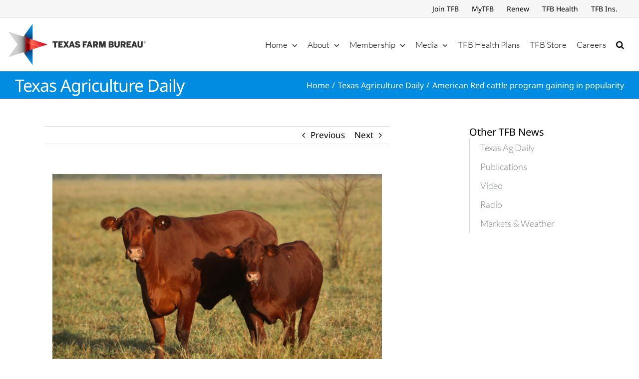

--- FILE ---
content_type: text/html; charset=utf-8
request_url: https://www.google.com/recaptcha/api2/aframe
body_size: 266
content:
<!DOCTYPE HTML><html><head><meta http-equiv="content-type" content="text/html; charset=UTF-8"></head><body><script nonce="zN15p4rMje0ERbe4AMhrhQ">/** Anti-fraud and anti-abuse applications only. See google.com/recaptcha */ try{var clients={'sodar':'https://pagead2.googlesyndication.com/pagead/sodar?'};window.addEventListener("message",function(a){try{if(a.source===window.parent){var b=JSON.parse(a.data);var c=clients[b['id']];if(c){var d=document.createElement('img');d.src=c+b['params']+'&rc='+(localStorage.getItem("rc::a")?sessionStorage.getItem("rc::b"):"");window.document.body.appendChild(d);sessionStorage.setItem("rc::e",parseInt(sessionStorage.getItem("rc::e")||0)+1);localStorage.setItem("rc::h",'1768645296275');}}}catch(b){}});window.parent.postMessage("_grecaptcha_ready", "*");}catch(b){}</script></body></html>